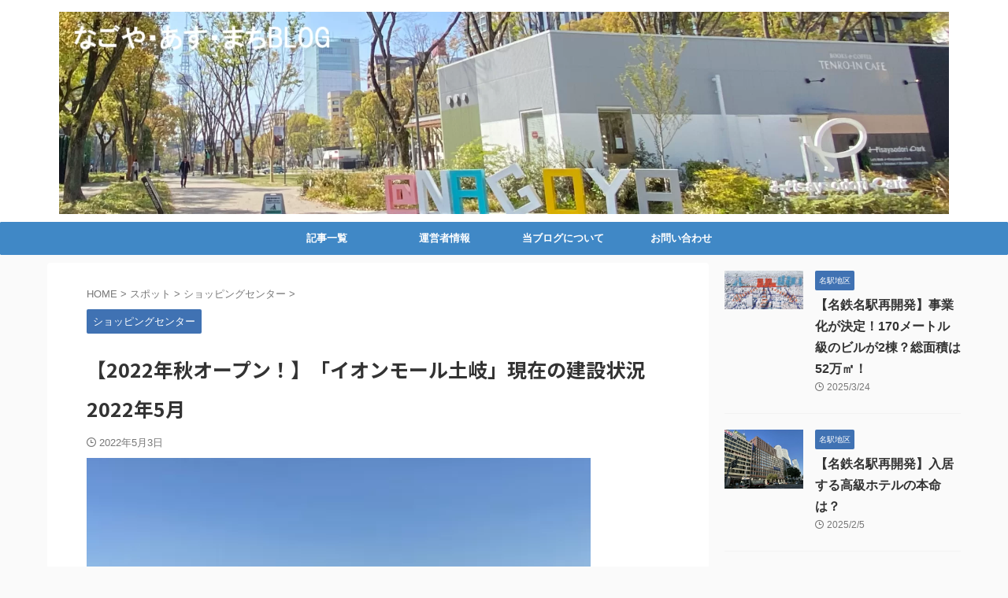

--- FILE ---
content_type: text/html; charset=UTF-8
request_url: https://nagoya-tomorrow-city.com/aeonmalltoki2205/
body_size: 16359
content:

<!DOCTYPE html>
<!--[if lt IE 7]>
<html class="ie6" lang="ja"> <![endif]-->
<!--[if IE 7]>
<html class="i7" lang="ja"> <![endif]-->
<!--[if IE 8]>
<html class="ie" lang="ja"> <![endif]-->
<!--[if gt IE 8]><!-->
<html lang="ja" class="s-navi-search-overlay  toc-style-default">
<!--<![endif]-->
<head prefix="og: http://ogp.me/ns# fb: http://ogp.me/ns/fb# article: http://ogp.me/ns/article#">
<!-- wexal_pst_init.js does not exist -->
<!-- engagement_delay.js does not exist -->
<link rel="dns-prefetch" href="//pagead2.googlesyndication.com/">
<link rel="preconnect" href="//pagead2.googlesyndication.com/">
<link rel="dns-prefetch" href="//fonts.googleapis.com/">
<link rel="dns-prefetch" href="//www.googletagmanager.com/">
<link rel="dns-prefetch" href="//ajax.googleapis.com/">
<!-- Global site tag (gtag.js) - Google Analytics -->
<script async src="https://www.googletagmanager.com/gtag/js?id=G-3VW5Q81G3L"></script>
<script>
	  window.dataLayer = window.dataLayer || [];
	  function gtag(){dataLayer.push(arguments);}
	  gtag('js', new Date());

	  gtag('config', 'G-3VW5Q81G3L');
	</script>
<meta charset="UTF-8">
<meta name="viewport" content="width=device-width,initial-scale=1.0,user-scalable=no,viewport-fit=cover">
<meta name="format-detection" content="telephone=no">
<meta name="referrer" content="no-referrer-when-downgrade"/>
<link rel="alternate" type="application/rss+xml" title="なごや・あす・まちＢＬＯＧ RSS Feed" href="https://nagoya-tomorrow-city.com/feed/"/>
<link rel="pingback" href="https://nagoya-tomorrow-city.com/xmlrpc.php">
<!--[if lt IE 9]>
		<script src="https://nagoya-tomorrow-city.com/wp-content/themes/affinger/js/html5shiv.js"></script>
		<![endif]-->
<meta name='robots' content='max-image-preview:large'/>
<style>img:is([sizes="auto" i], [sizes^="auto," i]) { contain-intrinsic-size: 3000px 1500px }</style>
<title>【2022年秋オープン！】「イオンモール土岐」現在の建設状況 2022年5月</title>
<link rel='dns-prefetch' href='//ajax.googleapis.com'/>
<script type="text/javascript">
/* <![CDATA[ */
window._wpemojiSettings = {"baseUrl":"https:\/\/s.w.org\/images\/core\/emoji\/15.0.3\/72x72\/","ext":".png","svgUrl":"https:\/\/s.w.org\/images\/core\/emoji\/15.0.3\/svg\/","svgExt":".svg","source":{"concatemoji":"https:\/\/nagoya-tomorrow-city.com\/wp-includes\/js\/wp-emoji-release.min.js?ver=6.7.2"}};
/*! This file is auto-generated */
!function(i,n){var o,s,e;function c(e){try{var t={supportTests:e,timestamp:(new Date).valueOf()};sessionStorage.setItem(o,JSON.stringify(t))}catch(e){}}function p(e,t,n){e.clearRect(0,0,e.canvas.width,e.canvas.height),e.fillText(t,0,0);var t=new Uint32Array(e.getImageData(0,0,e.canvas.width,e.canvas.height).data),r=(e.clearRect(0,0,e.canvas.width,e.canvas.height),e.fillText(n,0,0),new Uint32Array(e.getImageData(0,0,e.canvas.width,e.canvas.height).data));return t.every(function(e,t){return e===r[t]})}function u(e,t,n){switch(t){case"flag":return n(e,"\ud83c\udff3\ufe0f\u200d\u26a7\ufe0f","\ud83c\udff3\ufe0f\u200b\u26a7\ufe0f")?!1:!n(e,"\ud83c\uddfa\ud83c\uddf3","\ud83c\uddfa\u200b\ud83c\uddf3")&&!n(e,"\ud83c\udff4\udb40\udc67\udb40\udc62\udb40\udc65\udb40\udc6e\udb40\udc67\udb40\udc7f","\ud83c\udff4\u200b\udb40\udc67\u200b\udb40\udc62\u200b\udb40\udc65\u200b\udb40\udc6e\u200b\udb40\udc67\u200b\udb40\udc7f");case"emoji":return!n(e,"\ud83d\udc26\u200d\u2b1b","\ud83d\udc26\u200b\u2b1b")}return!1}function f(e,t,n){var r="undefined"!=typeof WorkerGlobalScope&&self instanceof WorkerGlobalScope?new OffscreenCanvas(300,150):i.createElement("canvas"),a=r.getContext("2d",{willReadFrequently:!0}),o=(a.textBaseline="top",a.font="600 32px Arial",{});return e.forEach(function(e){o[e]=t(a,e,n)}),o}function t(e){var t=i.createElement("script");t.src=e,t.defer=!0,i.head.appendChild(t)}"undefined"!=typeof Promise&&(o="wpEmojiSettingsSupports",s=["flag","emoji"],n.supports={everything:!0,everythingExceptFlag:!0},e=new Promise(function(e){i.addEventListener("DOMContentLoaded",e,{once:!0})}),new Promise(function(t){var n=function(){try{var e=JSON.parse(sessionStorage.getItem(o));if("object"==typeof e&&"number"==typeof e.timestamp&&(new Date).valueOf()<e.timestamp+604800&&"object"==typeof e.supportTests)return e.supportTests}catch(e){}return null}();if(!n){if("undefined"!=typeof Worker&&"undefined"!=typeof OffscreenCanvas&&"undefined"!=typeof URL&&URL.createObjectURL&&"undefined"!=typeof Blob)try{var e="postMessage("+f.toString()+"("+[JSON.stringify(s),u.toString(),p.toString()].join(",")+"));",r=new Blob([e],{type:"text/javascript"}),a=new Worker(URL.createObjectURL(r),{name:"wpTestEmojiSupports"});return void(a.onmessage=function(e){c(n=e.data),a.terminate(),t(n)})}catch(e){}c(n=f(s,u,p))}t(n)}).then(function(e){for(var t in e)n.supports[t]=e[t],n.supports.everything=n.supports.everything&&n.supports[t],"flag"!==t&&(n.supports.everythingExceptFlag=n.supports.everythingExceptFlag&&n.supports[t]);n.supports.everythingExceptFlag=n.supports.everythingExceptFlag&&!n.supports.flag,n.DOMReady=!1,n.readyCallback=function(){n.DOMReady=!0}}).then(function(){return e}).then(function(){var e;n.supports.everything||(n.readyCallback(),(e=n.source||{}).concatemoji?t(e.concatemoji):e.wpemoji&&e.twemoji&&(t(e.twemoji),t(e.wpemoji)))}))}((window,document),window._wpemojiSettings);
/* ]]> */
</script>
<link rel='stylesheet' id='wp-block-library-css' href='https://nagoya-tomorrow-city.com/wp-includes/css/dist/block-library/style.min.css?ver=6.7.2' type='text/css' media='all'/>
<style id='classic-theme-styles-inline-css' type='text/css'>
/*! This file is auto-generated */
.wp-block-button__link{color:#fff;background-color:#32373c;border-radius:9999px;box-shadow:none;text-decoration:none;padding:calc(.667em + 2px) calc(1.333em + 2px);font-size:1.125em}.wp-block-file__button{background:#32373c;color:#fff;text-decoration:none}
</style>
<style id='global-styles-inline-css' type='text/css'>
:root{--wp--preset--aspect-ratio--square: 1;--wp--preset--aspect-ratio--4-3: 4/3;--wp--preset--aspect-ratio--3-4: 3/4;--wp--preset--aspect-ratio--3-2: 3/2;--wp--preset--aspect-ratio--2-3: 2/3;--wp--preset--aspect-ratio--16-9: 16/9;--wp--preset--aspect-ratio--9-16: 9/16;--wp--preset--color--black: #000000;--wp--preset--color--cyan-bluish-gray: #abb8c3;--wp--preset--color--white: #ffffff;--wp--preset--color--pale-pink: #f78da7;--wp--preset--color--vivid-red: #cf2e2e;--wp--preset--color--luminous-vivid-orange: #ff6900;--wp--preset--color--luminous-vivid-amber: #fcb900;--wp--preset--color--light-green-cyan: #eefaff;--wp--preset--color--vivid-green-cyan: #00d084;--wp--preset--color--pale-cyan-blue: #1DA1F2;--wp--preset--color--vivid-cyan-blue: #1877f2;--wp--preset--color--vivid-purple: #9b51e0;--wp--preset--color--soft-red: #e92f3d;--wp--preset--color--light-grayish-red: #fdf0f2;--wp--preset--color--vivid-yellow: #ffc107;--wp--preset--color--very-pale-yellow: #fffde7;--wp--preset--color--very-light-gray: #fafafa;--wp--preset--color--very-dark-gray: #313131;--wp--preset--color--original-color-a: #00B900;--wp--preset--color--original-color-b: #f4fff4;--wp--preset--color--original-color-c: #F3E5F5;--wp--preset--color--original-color-d: #9E9D24;--wp--preset--gradient--vivid-cyan-blue-to-vivid-purple: linear-gradient(135deg,rgba(6,147,227,1) 0%,rgb(155,81,224) 100%);--wp--preset--gradient--light-green-cyan-to-vivid-green-cyan: linear-gradient(135deg,rgb(122,220,180) 0%,rgb(0,208,130) 100%);--wp--preset--gradient--luminous-vivid-amber-to-luminous-vivid-orange: linear-gradient(135deg,rgba(252,185,0,1) 0%,rgba(255,105,0,1) 100%);--wp--preset--gradient--luminous-vivid-orange-to-vivid-red: linear-gradient(135deg,rgba(255,105,0,1) 0%,rgb(207,46,46) 100%);--wp--preset--gradient--very-light-gray-to-cyan-bluish-gray: linear-gradient(135deg,rgb(238,238,238) 0%,rgb(169,184,195) 100%);--wp--preset--gradient--cool-to-warm-spectrum: linear-gradient(135deg,rgb(74,234,220) 0%,rgb(151,120,209) 20%,rgb(207,42,186) 40%,rgb(238,44,130) 60%,rgb(251,105,98) 80%,rgb(254,248,76) 100%);--wp--preset--gradient--blush-light-purple: linear-gradient(135deg,rgb(255,206,236) 0%,rgb(152,150,240) 100%);--wp--preset--gradient--blush-bordeaux: linear-gradient(135deg,rgb(254,205,165) 0%,rgb(254,45,45) 50%,rgb(107,0,62) 100%);--wp--preset--gradient--luminous-dusk: linear-gradient(135deg,rgb(255,203,112) 0%,rgb(199,81,192) 50%,rgb(65,88,208) 100%);--wp--preset--gradient--pale-ocean: linear-gradient(135deg,rgb(255,245,203) 0%,rgb(182,227,212) 50%,rgb(51,167,181) 100%);--wp--preset--gradient--electric-grass: linear-gradient(135deg,rgb(202,248,128) 0%,rgb(113,206,126) 100%);--wp--preset--gradient--midnight: linear-gradient(135deg,rgb(2,3,129) 0%,rgb(40,116,252) 100%);--wp--preset--font-size--small: 0.9px;--wp--preset--font-size--medium: 20px;--wp--preset--font-size--large: 1.5px;--wp--preset--font-size--x-large: 42px;--wp--preset--font-size--st-regular: 1px;--wp--preset--font-size--huge: 3px;--wp--preset--spacing--20: 0.44rem;--wp--preset--spacing--30: 0.67rem;--wp--preset--spacing--40: 1rem;--wp--preset--spacing--50: 1.5rem;--wp--preset--spacing--60: 2.25rem;--wp--preset--spacing--70: 3.38rem;--wp--preset--spacing--80: 5.06rem;--wp--preset--shadow--natural: 6px 6px 9px rgba(0, 0, 0, 0.2);--wp--preset--shadow--deep: 12px 12px 50px rgba(0, 0, 0, 0.4);--wp--preset--shadow--sharp: 6px 6px 0px rgba(0, 0, 0, 0.2);--wp--preset--shadow--outlined: 6px 6px 0px -3px rgba(255, 255, 255, 1), 6px 6px rgba(0, 0, 0, 1);--wp--preset--shadow--crisp: 6px 6px 0px rgba(0, 0, 0, 1);}:where(.is-layout-flex){gap: 0.5em;}:where(.is-layout-grid){gap: 0.5em;}body .is-layout-flex{display: flex;}.is-layout-flex{flex-wrap: wrap;align-items: center;}.is-layout-flex > :is(*, div){margin: 0;}body .is-layout-grid{display: grid;}.is-layout-grid > :is(*, div){margin: 0;}:where(.wp-block-columns.is-layout-flex){gap: 2em;}:where(.wp-block-columns.is-layout-grid){gap: 2em;}:where(.wp-block-post-template.is-layout-flex){gap: 1.25em;}:where(.wp-block-post-template.is-layout-grid){gap: 1.25em;}.has-black-color{color: var(--wp--preset--color--black) !important;}.has-cyan-bluish-gray-color{color: var(--wp--preset--color--cyan-bluish-gray) !important;}.has-white-color{color: var(--wp--preset--color--white) !important;}.has-pale-pink-color{color: var(--wp--preset--color--pale-pink) !important;}.has-vivid-red-color{color: var(--wp--preset--color--vivid-red) !important;}.has-luminous-vivid-orange-color{color: var(--wp--preset--color--luminous-vivid-orange) !important;}.has-luminous-vivid-amber-color{color: var(--wp--preset--color--luminous-vivid-amber) !important;}.has-light-green-cyan-color{color: var(--wp--preset--color--light-green-cyan) !important;}.has-vivid-green-cyan-color{color: var(--wp--preset--color--vivid-green-cyan) !important;}.has-pale-cyan-blue-color{color: var(--wp--preset--color--pale-cyan-blue) !important;}.has-vivid-cyan-blue-color{color: var(--wp--preset--color--vivid-cyan-blue) !important;}.has-vivid-purple-color{color: var(--wp--preset--color--vivid-purple) !important;}.has-black-background-color{background-color: var(--wp--preset--color--black) !important;}.has-cyan-bluish-gray-background-color{background-color: var(--wp--preset--color--cyan-bluish-gray) !important;}.has-white-background-color{background-color: var(--wp--preset--color--white) !important;}.has-pale-pink-background-color{background-color: var(--wp--preset--color--pale-pink) !important;}.has-vivid-red-background-color{background-color: var(--wp--preset--color--vivid-red) !important;}.has-luminous-vivid-orange-background-color{background-color: var(--wp--preset--color--luminous-vivid-orange) !important;}.has-luminous-vivid-amber-background-color{background-color: var(--wp--preset--color--luminous-vivid-amber) !important;}.has-light-green-cyan-background-color{background-color: var(--wp--preset--color--light-green-cyan) !important;}.has-vivid-green-cyan-background-color{background-color: var(--wp--preset--color--vivid-green-cyan) !important;}.has-pale-cyan-blue-background-color{background-color: var(--wp--preset--color--pale-cyan-blue) !important;}.has-vivid-cyan-blue-background-color{background-color: var(--wp--preset--color--vivid-cyan-blue) !important;}.has-vivid-purple-background-color{background-color: var(--wp--preset--color--vivid-purple) !important;}.has-black-border-color{border-color: var(--wp--preset--color--black) !important;}.has-cyan-bluish-gray-border-color{border-color: var(--wp--preset--color--cyan-bluish-gray) !important;}.has-white-border-color{border-color: var(--wp--preset--color--white) !important;}.has-pale-pink-border-color{border-color: var(--wp--preset--color--pale-pink) !important;}.has-vivid-red-border-color{border-color: var(--wp--preset--color--vivid-red) !important;}.has-luminous-vivid-orange-border-color{border-color: var(--wp--preset--color--luminous-vivid-orange) !important;}.has-luminous-vivid-amber-border-color{border-color: var(--wp--preset--color--luminous-vivid-amber) !important;}.has-light-green-cyan-border-color{border-color: var(--wp--preset--color--light-green-cyan) !important;}.has-vivid-green-cyan-border-color{border-color: var(--wp--preset--color--vivid-green-cyan) !important;}.has-pale-cyan-blue-border-color{border-color: var(--wp--preset--color--pale-cyan-blue) !important;}.has-vivid-cyan-blue-border-color{border-color: var(--wp--preset--color--vivid-cyan-blue) !important;}.has-vivid-purple-border-color{border-color: var(--wp--preset--color--vivid-purple) !important;}.has-vivid-cyan-blue-to-vivid-purple-gradient-background{background: var(--wp--preset--gradient--vivid-cyan-blue-to-vivid-purple) !important;}.has-light-green-cyan-to-vivid-green-cyan-gradient-background{background: var(--wp--preset--gradient--light-green-cyan-to-vivid-green-cyan) !important;}.has-luminous-vivid-amber-to-luminous-vivid-orange-gradient-background{background: var(--wp--preset--gradient--luminous-vivid-amber-to-luminous-vivid-orange) !important;}.has-luminous-vivid-orange-to-vivid-red-gradient-background{background: var(--wp--preset--gradient--luminous-vivid-orange-to-vivid-red) !important;}.has-very-light-gray-to-cyan-bluish-gray-gradient-background{background: var(--wp--preset--gradient--very-light-gray-to-cyan-bluish-gray) !important;}.has-cool-to-warm-spectrum-gradient-background{background: var(--wp--preset--gradient--cool-to-warm-spectrum) !important;}.has-blush-light-purple-gradient-background{background: var(--wp--preset--gradient--blush-light-purple) !important;}.has-blush-bordeaux-gradient-background{background: var(--wp--preset--gradient--blush-bordeaux) !important;}.has-luminous-dusk-gradient-background{background: var(--wp--preset--gradient--luminous-dusk) !important;}.has-pale-ocean-gradient-background{background: var(--wp--preset--gradient--pale-ocean) !important;}.has-electric-grass-gradient-background{background: var(--wp--preset--gradient--electric-grass) !important;}.has-midnight-gradient-background{background: var(--wp--preset--gradient--midnight) !important;}.has-small-font-size{font-size: var(--wp--preset--font-size--small) !important;}.has-medium-font-size{font-size: var(--wp--preset--font-size--medium) !important;}.has-large-font-size{font-size: var(--wp--preset--font-size--large) !important;}.has-x-large-font-size{font-size: var(--wp--preset--font-size--x-large) !important;}
:where(.wp-block-post-template.is-layout-flex){gap: 1.25em;}:where(.wp-block-post-template.is-layout-grid){gap: 1.25em;}
:where(.wp-block-columns.is-layout-flex){gap: 2em;}:where(.wp-block-columns.is-layout-grid){gap: 2em;}
:root :where(.wp-block-pullquote){font-size: 1.5em;line-height: 1.6;}
</style>
<link rel='stylesheet' id='normalize-css' href='https://nagoya-tomorrow-city.com/wp-content/themes/affinger/css/normalize.css?ver=1.5.9' type='text/css' media='all'/>
<link rel='stylesheet' id='st_svg-css' href='https://nagoya-tomorrow-city.com/wp-content/themes/affinger/st_svg/style.css?ver=6.7.2' type='text/css' media='all'/>
<link rel='stylesheet' id='slick-css' href='https://nagoya-tomorrow-city.com/wp-content/themes/affinger/vendor/slick/slick.css?ver=1.8.0' type='text/css' media='all'/>
<link rel='stylesheet' id='slick-theme-css' href='https://nagoya-tomorrow-city.com/wp-content/themes/affinger/vendor/slick/slick-theme.css?ver=1.8.0' type='text/css' media='all'/>
<link rel='stylesheet' id='fonts-googleapis-notosansjp-css' href='//fonts.googleapis.com/css?family=Noto+Sans+JP%3A400%2C700&#038;display=swap&#038;subset=japanese&#038;ver=6.7.2' type='text/css' media='all'/>
<link rel='stylesheet' id='style-css' href='https://nagoya-tomorrow-city.com/wp-content/themes/affinger/style.css?ver=6.7.2' type='text/css' media='all'/>
<link rel='stylesheet' id='child-style-css' href='https://nagoya-tomorrow-city.com/wp-content/themes/affinger-child/style.css?ver=6.7.2' type='text/css' media='all'/>
<link rel='stylesheet' id='single-css' href='https://nagoya-tomorrow-city.com/wp-content/themes/affinger/st-rankcss.php' type='text/css' media='all'/>
<link rel='stylesheet' id='st-themecss-css' href='https://nagoya-tomorrow-city.com/wp-content/themes/affinger/st-themecss-loader.php?ver=6.7.2' type='text/css' media='all'/>
<script type="text/javascript" src="//ajax.googleapis.com/ajax/libs/jquery/1.11.3/jquery.min.js?ver=1.11.3" id="jquery-js"></script>
<link rel="alternate" title="JSON" type="application/json" href="https://nagoya-tomorrow-city.com/wp-json/wp/v2/posts/1397"/>
<!-- aaih adsense code (auto ads) -->
<script async src="https://pagead2.googlesyndication.com/pagead/js/adsbygoogle.js?client=ca-pub-7833765206282806" crossorigin="anonymous"></script>
<meta name="robots" content="index, follow"/>
<meta name="description" content="岐阜県土岐市の中山鉱山跡地で大型ショッピングモール「イオンモール土岐」の建設工事が進められており、2022年秋にオープンする予定です。通常のモール棟のほか、温浴施設やサーキット場、中古車販売店に住宅展示場などが設けられ、ひと味違うイオンモールになるようです。">
<meta name="thumbnail" content="https://nagoya-tomorrow-city.com/wp-content/uploads/2022/05/aeonmalltoki2205_03.jpeg">
<script async src="https://pagead2.googlesyndication.com/pagead/js/adsbygoogle.js?client=ca-pub-7833765206282806" crossorigin="anonymous"></script>
<link rel="canonical" href="https://nagoya-tomorrow-city.com/aeonmalltoki2205/"/>
<link rel="icon" href="https://nagoya-tomorrow-city.com/wp-content/uploads/2021/11/cropped-20211128012-1-32x32.jpg" sizes="32x32"/>
<link rel="icon" href="https://nagoya-tomorrow-city.com/wp-content/uploads/2021/11/cropped-20211128012-1-192x192.jpg" sizes="192x192"/>
<link rel="apple-touch-icon" href="https://nagoya-tomorrow-city.com/wp-content/uploads/2021/11/cropped-20211128012-1-180x180.jpg"/>
<meta name="msapplication-TileImage" content="https://nagoya-tomorrow-city.com/wp-content/uploads/2021/11/cropped-20211128012-1-270x270.jpg"/>
<!-- OGP -->
<meta property="og:locale" content="ja_JP">
<meta property="fb:app_id" content="740201940313097">
<meta property="article:publisher" content="https://www.facebook.com/rintanagoyaasumati">
<meta property="og:type" content="article">
<meta property="og:title" content="【2022年秋オープン！】「イオンモール土岐」現在の建設状況 2022年5月">
<meta property="og:url" content="https://nagoya-tomorrow-city.com/aeonmalltoki2205/">
<meta property="og:description" content="岐阜県土岐市の中山鉱山跡地で大型ショッピングモール「イオンモール土岐」の建設工事が進められており、2022年秋にオープンする予定です。 この「イオンモール土岐」ですが、敷地面積が約20.3万平方メート">
<meta property="og:site_name" content="なごや・あす・まちＢＬＯＧ">
<meta property="og:image" content="https://nagoya-tomorrow-city.com/wp-content/uploads/2022/05/aeonmalltoki2205_03.jpeg">
<meta property="article:published_time" content="2022-05-03T20:53:18+09:00"/>
<meta property="article:modified_time" content="2022-09-11T18:22:44+09:00"/>
<meta property="article:author" content="RINTA"/>
<meta name="twitter:card" content="summary_large_image">
<meta name="twitter:site" content="@nagoya_asumachi">
<meta name="twitter:title" content="【2022年秋オープン！】「イオンモール土岐」現在の建設状況 2022年5月">
<meta name="twitter:description" content="岐阜県土岐市の中山鉱山跡地で大型ショッピングモール「イオンモール土岐」の建設工事が進められており、2022年秋にオープンする予定です。 この「イオンモール土岐」ですが、敷地面積が約20.3万平方メート">
<meta name="twitter:image" content="https://nagoya-tomorrow-city.com/wp-content/uploads/2022/05/aeonmalltoki2205_03.jpeg">
<!-- /OGP -->
<script>
	(function (window, document, $, undefined) {
		'use strict';

		var SlideBox = (function () {
			/**
			 * @param $element
			 *
			 * @constructor
			 */
			function SlideBox($element) {
				this._$element = $element;
			}

			SlideBox.prototype.$content = function () {
				return this._$element.find('[data-st-slidebox-content]');
			};

			SlideBox.prototype.$toggle = function () {
				return this._$element.find('[data-st-slidebox-toggle]');
			};

			SlideBox.prototype.$icon = function () {
				return this._$element.find('[data-st-slidebox-icon]');
			};

			SlideBox.prototype.$text = function () {
				return this._$element.find('[data-st-slidebox-text]');
			};

			SlideBox.prototype.is_expanded = function () {
				return !!(this._$element.filter('[data-st-slidebox-expanded="true"]').length);
			};

			SlideBox.prototype.expand = function () {
				var self = this;

				this.$content().slideDown()
					.promise()
					.then(function () {
						var $icon = self.$icon();
						var $text = self.$text();

						$icon.removeClass($icon.attr('data-st-slidebox-icon-collapsed'))
							.addClass($icon.attr('data-st-slidebox-icon-expanded'))

						$text.text($text.attr('data-st-slidebox-text-expanded'))

						self._$element.removeClass('is-collapsed')
							.addClass('is-expanded');

						self._$element.attr('data-st-slidebox-expanded', 'true');
					});
			};

			SlideBox.prototype.collapse = function () {
				var self = this;

				this.$content().slideUp()
					.promise()
					.then(function () {
						var $icon = self.$icon();
						var $text = self.$text();

						$icon.removeClass($icon.attr('data-st-slidebox-icon-expanded'))
							.addClass($icon.attr('data-st-slidebox-icon-collapsed'))

						$text.text($text.attr('data-st-slidebox-text-collapsed'))

						self._$element.removeClass('is-expanded')
							.addClass('is-collapsed');

						self._$element.attr('data-st-slidebox-expanded', 'false');
					});
			};

			SlideBox.prototype.toggle = function () {
				if (this.is_expanded()) {
					this.collapse();
				} else {
					this.expand();
				}
			};

			SlideBox.prototype.add_event_listeners = function () {
				var self = this;

				this.$toggle().on('click', function (event) {
					self.toggle();
				});
			};

			SlideBox.prototype.initialize = function () {
				this.add_event_listeners();
			};

			return SlideBox;
		}());

		function on_ready() {
			var slideBoxes = [];

			$('[data-st-slidebox]').each(function () {
				var $element = $(this);
				var slideBox = new SlideBox($element);

				slideBoxes.push(slideBox);

				slideBox.initialize();
			});

			return slideBoxes;
		}

		$(on_ready);
	}(window, window.document, jQuery));
</script>
<script>
	jQuery(function(){
		jQuery("#toc_container:not(:has(ul ul))").addClass("only-toc");
		jQuery(".st-ac-box ul:has(.cat-item)").each(function(){
			jQuery(this).addClass("st-ac-cat");
		});
	});
</script>
<script>
	jQuery(function(){
						jQuery('.st-star').parent('.rankh4').css('padding-bottom','5px'); // スターがある場合のランキング見出し調整
	});
</script>
<script>
		$(function() {
			$('.is-style-st-paragraph-kaiwa').wrapInner('<span class="st-paragraph-kaiwa-text">');
		});
	</script>
<script>
		$(function() {
			$('.is-style-st-paragraph-kaiwa-b').wrapInner('<span class="st-paragraph-kaiwa-text">');
		});
	</script>
<script>
	/* 段落スタイルを調整 */
	$(function() {
		$( '[class^="is-style-st-paragraph-"],[class*=" is-style-st-paragraph-"]' ).wrapInner( '<span class="st-noflex"></span>' );
	});
</script>
</head>
<body class="post-template-default single single-post postid-1397 single-format-standard not-front-page">
<div id="st-ami">
<div id="wrapper" class="">
<div id="wrapper-in">
<header id="st-headwide">
<div id="header-full">
<div id="headbox-bg">
<div id="headbox">
<nav id="s-navi" class="pcnone" data-st-nav data-st-nav-type="normal">
<dl class="acordion is-active" data-st-nav-primary>
<dt class="trigger">
<p class="acordion_button"><span class="op op-menu"><i class="st-fa st-svg-menu"></i></span></p>
<div id="st-mobile-logo"></div>
<!-- 追加メニュー -->
<!-- 追加メニュー2 -->
</dt>
<dd class="acordion_tree">
<div class="acordion_tree_content">
<div class="menu-%e3%82%b9%e3%83%9e%e3%83%9b-container"><ul id="menu-%e3%82%b9%e3%83%9e%e3%83%9b" class="menu"><li id="menu-item-1657" class="menu-item menu-item-type-post_type menu-item-object-page current_page_parent menu-item-1657"><a href="https://nagoya-tomorrow-city.com/blog/"><span class="menu-item-label">記事一覧</span></a></li>
<li id="menu-item-1659" class="menu-item menu-item-type-post_type menu-item-object-page menu-item-1659"><a href="https://nagoya-tomorrow-city.com/manager/"><span class="menu-item-label">運営者情報</span></a></li>
<li id="menu-item-1658" class="menu-item menu-item-type-post_type menu-item-object-page menu-item-1658"><a href="https://nagoya-tomorrow-city.com/about/"><span class="menu-item-label">当ブログについて</span></a></li>
<li id="menu-item-1660" class="menu-item menu-item-type-post_type menu-item-object-page menu-item-1660"><a href="https://nagoya-tomorrow-city.com/otoiawase/"><span class="menu-item-label">お問い合わせ</span></a></li>
</ul></div>	<div class="clear"></div>
</div>
</dd>
</dl>
</nav>
<div id="header-l">
<div id="st-text-logo">
<!-- ロゴ又はブログ名 -->
<p class="sitename sitename-only"><a href="https://nagoya-tomorrow-city.com/">
<img class="sitename-only-img" alt="なごや・あす・まちＢＬＯＧ" src="https://nagoya-tomorrow-city.com/wp-content/uploads/2022/04/cropped-top_202204-1.png">
</a></p>
</div>
</div><!-- /#header-l -->
<div id="header-r" class="smanone">
</div><!-- /#header-r -->
</div><!-- /#headbox -->
</div><!-- /#headbox-bg clearfix -->
<div id="gazou-wide">
<div id="st-menubox">
<div id="st-menuwide">
<nav class="smanone clearfix"><ul id="menu-top" class="menu"><li id="menu-item-875" class="menu-item menu-item-type-post_type menu-item-object-page current_page_parent menu-item-875"><a href="https://nagoya-tomorrow-city.com/blog/">記事一覧</a></li>
<li id="menu-item-877" class="menu-item menu-item-type-post_type menu-item-object-page menu-item-877"><a href="https://nagoya-tomorrow-city.com/manager/">運営者情報</a></li>
<li id="menu-item-881" class="menu-item menu-item-type-post_type menu-item-object-page menu-item-881"><a href="https://nagoya-tomorrow-city.com/about/">当ブログについて</a></li>
<li id="menu-item-876" class="menu-item menu-item-type-post_type menu-item-object-page menu-item-876"><a href="https://nagoya-tomorrow-city.com/otoiawase/">お問い合わせ</a></li>
</ul></nav>	</div>
</div>
<div id="st-headerbox">
<div id="st-header">
</div>
</div>
</div>
</div><!-- #header-full -->
</header>
<div id="content-w">
<div id="st-header-post-under-box" class="st-header-post-no-data " style="">
<div class="st-dark-cover">
</div>
</div>
<div id="content" class="clearfix">
<div id="contentInner">
<main>
<article>
<div id="post-1397" class="st-post post-1397 post type-post status-publish format-standard has-post-thumbnail hentry category-sc">
<!--ぱんくず -->
<div id="breadcrumb">
<ol itemscope itemtype="http://schema.org/BreadcrumbList">
<li itemprop="itemListElement" itemscope itemtype="http://schema.org/ListItem">
<a href="https://nagoya-tomorrow-city.com" itemprop="item">
<span itemprop="name">HOME</span>
</a>
&gt;
<meta itemprop="position" content="1"/>
</li>
<li itemprop="itemListElement" itemscope itemtype="http://schema.org/ListItem">
<a href="https://nagoya-tomorrow-city.com/category/spots/" itemprop="item">
<span itemprop="name">スポット</span>
</a>
&gt;
<meta itemprop="position" content="2"/>
</li>
<li itemprop="itemListElement" itemscope itemtype="http://schema.org/ListItem">
<a href="https://nagoya-tomorrow-city.com/category/spots/sc/" itemprop="item">
<span itemprop="name">ショッピングセンター</span>
</a>
&gt;
<meta itemprop="position" content="3"/>
</li>
</ol>
</div>
<!--/ ぱんくず -->
<!--ループ開始 -->
<p class="st-catgroup">
<a href="https://nagoya-tomorrow-city.com/category/spots/sc/" title="View all posts in ショッピングセンター" rel="category tag"><span class="catname st-catid40">ショッピングセンター</span></a>	</p>
<h1 class="entry-title">【2022年秋オープン！】「イオンモール土岐」現在の建設状況 2022年5月</h1>
<div class="blogbox ">
<p><span class="kdate">
<i class="st-fa st-svg-clock-o"></i><time class="updated" datetime="2022-05-03T20:53:18+0900">2022年5月3日</time>
</span></p>
</div>
<div class="mainbox">
<div id="nocopy"><!-- コピー禁止エリアここから -->
<div class="entry-content">
<figure class="wp-block-image size-full"><img fetchpriority="high" decoding="async" width="640" height="480" src="https://nagoya-tomorrow-city.com/wp-content/uploads/2022/05/aeonmalltoki2205_02.jpeg" alt="" class="wp-image-1374" srcset="https://nagoya-tomorrow-city.com/wp-content/uploads/2022/05/aeonmalltoki2205_02.jpeg 640w, https://nagoya-tomorrow-city.com/wp-content/uploads/2022/05/aeonmalltoki2205_02-300x225.jpeg 300w" sizes="(max-width: 640px) 100vw, 640px"/></figure>
<p>岐阜県土岐市の中山鉱山跡地で大型ショッピングモール「イオンモール土岐」の建設工事が進められており、2022年秋にオープンする予定です。</p>
<p>この「イオンモール土岐」ですが、敷地面積が約20.3万平方メートルあり、その広大な敷地を活かし、通常のモール棟のほか、温浴施設やサーキット場、中古車販売店に住宅展示場などが設けられ、<span class="st-mymarker-s-b">ひと味違うイオンモール</span>になるようです。</p>
<p>どんな施設になるのでしょうか？ さっそく見てみましょう！</p>
<h2 class="wp-block-heading"><strong>「イオンモール土岐」の概要</strong></h2>
<p>土岐市を含む東濃地方は美濃焼の産地として有名で、その原料となる耐火粘土などの採掘を行う鉱山が点在しています。中山鉱山は昭和34年に土岐口財産区という特別地方公共団体により開山、耐火粘土などの採掘が行われてきましたが、2017年に鉱山の営業が終了、その跡地を活用するために建設されているのが「イオンモール土岐」です。</p>
<h3 class="wp-block-heading">「土岐プレミアム・アウトレット」との相乗効果も期待！</h3>
<p>建設地は土岐市の西部、多治見市との市境に近い丘陵部に位置し、名古屋と長野を結ぶ国道19号に面するとともに東海環状自動車道土岐南多治見ICに近いことから広域的なアクセスに優れた場所にあります。</p>
<figure class="wp-block-image size-full"><img decoding="async" width="560" height="272" src="https://nagoya-tomorrow-city.com/wp-content/uploads/2022/05/aeonmalltoki2205_22.png" alt="" class="wp-image-1394" srcset="https://nagoya-tomorrow-city.com/wp-content/uploads/2022/05/aeonmalltoki2205_22.png 560w, https://nagoya-tomorrow-city.com/wp-content/uploads/2022/05/aeonmalltoki2205_22-300x146.png 300w" sizes="(max-width: 560px) 100vw, 560px"/></figure>
<p>また、南東側約1kmの場所には三菱地所系のアウトレットモール「土岐プレミアム・アウトレット」も立地しており相乗効果も期待されます。</p>
<p>規模としては、約20.3万平方メートルの敷地に地上2階建て、延べ床面積約7.2万平方メートルのモールが建設され、約150の専門店が入り、駐車台数は約3,950台です。</p>
<p>開発コンセプトは、地域の皆さまのくらしにワクワクとドキドキが芽吹く“toki fun park”で、自然豊かな土岐の立地のもと、屋内と屋外のそれぞれの良さを活かした、ここならではの“遊び”と“食”と“憩いの場”で皆さまをお迎えする、としています。</p>
<figure class="wp-block-table"><table><tbody><tr><td>名称</td><td>イオンモール土岐</td></tr><tr><td>所在地</td><td>岐阜県土岐市土岐津町土岐口字中山１３７２番地１ほか</td></tr><tr><td>敷地面積</td><td>約203,000㎡</td></tr><tr><td>延床面積</td><td>約72,000㎡</td></tr><tr><td>建物構造</td><td>鉄骨造地上2階</td></tr><tr><td>店舗面積</td><td>34,763㎡</td></tr><tr><td>駐車台数</td><td>約3,950台</td></tr><tr><td>開店予定日</td><td>2022年秋（予定）</td></tr></tbody></table></figure>
<figure class="wp-block-image size-full"><img decoding="async" width="575" height="343" src="https://nagoya-tomorrow-city.com/wp-content/uploads/2022/05/aeonmalltoki2205_23.png" alt="" class="wp-image-1395" srcset="https://nagoya-tomorrow-city.com/wp-content/uploads/2022/05/aeonmalltoki2205_23.png 575w, https://nagoya-tomorrow-city.com/wp-content/uploads/2022/05/aeonmalltoki2205_23-300x179.png 300w" sizes="(max-width: 575px) 100vw, 575px"/><figcaption>出典：<a href="https://www.aeonmall.com/upload/1424225061.pdf" data-type="URL" data-id="https://www.aeonmall.com/upload/1424225061.pdf" target="_blank" rel="noreferrer noopener">イオンモールニュースリリース</a></figcaption></figure>
<p>全体のパースです。2015年の基本協定締結時のものですので別棟の配置などが大幅に変更になっています。</p>
<figure class="wp-block-image size-full"><img decoding="async" width="612" height="273" src="https://nagoya-tomorrow-city.com/wp-content/uploads/2022/05/aeonmalltoki2205_21.png" alt="" class="wp-image-1393" srcset="https://nagoya-tomorrow-city.com/wp-content/uploads/2022/05/aeonmalltoki2205_21.png 612w, https://nagoya-tomorrow-city.com/wp-content/uploads/2022/05/aeonmalltoki2205_21-300x134.png 300w" sizes="(max-width: 612px) 100vw, 612px"/><figcaption>出典：<a href="http://www.tokiguchi-ku.com/img/newsrelease.pdf" data-type="URL" data-id="http://www.tokiguchi-ku.com/img/newsrelease.pdf" target="_blank" rel="noreferrer noopener">イオンモールニュースリリース</a></figcaption></figure>
<p>外観イメージです。2021年6月の建築着工時に公表されたものなので、実際できる建物に近いと思われますが、別棟の配置などは描かれていません。</p>
<h3 class="wp-block-heading">別棟にできる施設は？</h3>
<p>「イオンモール土岐」のコンセプトのなかに「屋内と屋外のそれぞれの良さを活かした」とあり、別棟にできる施設にその特長が現れています。どのような施設ができるのでしょうか。現地の掲示や各種報道、各社のウェブサイトの情報などをもとに現時点で判明しているものをまとめてみました。</p>
<figure class="wp-block-table"><table><tbody><tr><td>施設名</td><td>業種</td><td>運営会社</td></tr><tr><td>（仮称）とき温泉</td><td>温浴施設</td><td>大丸開発</td></tr><tr><td>グッドスピードMEGA専門店</td><td>中古車販売店</td><td>グッドスピード</td></tr><tr><td>ISK岐阜土岐店</td><td>レンタルカート場</td><td>ISK</td></tr></tbody></table></figure>
<p>そのほか、住宅展示場やカフェ、ガソリンスタンドなども別棟として設けられるようですが、現時点で詳細は不明です。</p>
<h3 class="wp-block-heading">シネコン（映画館）は入るの？</h3>
<p>「イオンモール土岐」にシネコン（映画館）ができるのかも気になるところです。なぜなら東濃地方には現在映画館が一つもないからです。</p>
<p>岐阜新聞の報道では、地元説明会の際の質疑応答におけるイオンモールの担当者の回答として「ただ今入店希望テナントと協議中で公表できる要件でない」とのことで、<span class="st-mymarker-s-b">現時点で映画館ができるのかについては不明</span>です。</p>
<h3 class="wp-block-heading"><strong>渋滞対策は万全？</strong></h3>
<p>土岐市にはすでに土岐プレミアム・アウトレットが進出していることから、イオンモール土岐の開業によって渋滞がひどくならないか懸念されています。</p>
<figure class="wp-block-image size-full"><img decoding="async" width="490" height="366" src="https://nagoya-tomorrow-city.com/wp-content/uploads/2022/05/aeonmalltoki2205_24.png" alt="" class="wp-image-1396" srcset="https://nagoya-tomorrow-city.com/wp-content/uploads/2022/05/aeonmalltoki2205_24.png 490w, https://nagoya-tomorrow-city.com/wp-content/uploads/2022/05/aeonmalltoki2205_24-300x224.png 300w, https://nagoya-tomorrow-city.com/wp-content/uploads/2022/05/aeonmalltoki2205_24-202x150.png 202w" sizes="(max-width: 490px) 100vw, 490px"/><figcaption>出典：土岐市<a href="https://www.city.toki.lg.jp/docs/14014.html" data-type="URL" data-id="https://www.city.toki.lg.jp/docs/14014.html" target="_blank" rel="noreferrer noopener">「土岐プレミアム・アウトレットの渋滞回避術」</a></figcaption></figure>
<p>これに対して、アクセス道路が整備され、来るべきイオンモールの開業に向けた渋滞対策は行われているようです。</p>
<p>また、官民一体となった渋滞対策検討会議は混雑時間を避けることや迂回ルートの利用などを呼び掛けています。</p>
<h2 class="wp-block-heading"><strong>現地の様子（2022年5月）</strong></h2>
<figure class="wp-block-image size-full"><img decoding="async" width="640" height="480" src="https://nagoya-tomorrow-city.com/wp-content/uploads/2022/05/aeonmalltoki2205_01.jpeg" alt="" class="wp-image-1373" srcset="https://nagoya-tomorrow-city.com/wp-content/uploads/2022/05/aeonmalltoki2205_01.jpeg 640w, https://nagoya-tomorrow-city.com/wp-content/uploads/2022/05/aeonmalltoki2205_01-300x225.jpeg 300w" sizes="(max-width: 640px) 100vw, 640px"/></figure>
<p>国道19号からの様子。「AEON MALL出店予定地」と大きく掲げられており国道を行きかう車からの認知度も高そうです。建設地には側道を入っていきます。</p>
<figure class="wp-block-image size-full"><img fetchpriority="high" decoding="async" width="640" height="480" src="https://nagoya-tomorrow-city.com/wp-content/uploads/2022/05/aeonmalltoki2205_02.jpeg" alt="" class="wp-image-1374" srcset="https://nagoya-tomorrow-city.com/wp-content/uploads/2022/05/aeonmalltoki2205_02.jpeg 640w, https://nagoya-tomorrow-city.com/wp-content/uploads/2022/05/aeonmalltoki2205_02-300x225.jpeg 300w" sizes="(max-width: 640px) 100vw, 640px"/></figure>
<p>側道を入った建設地南側からの様子。片側1車線の道路の外周路が設けられています。</p>
<figure class="wp-block-image size-full"><img decoding="async" width="640" height="480" src="https://nagoya-tomorrow-city.com/wp-content/uploads/2022/05/aeonmalltoki2205_03.jpeg" alt="" class="wp-image-1375" srcset="https://nagoya-tomorrow-city.com/wp-content/uploads/2022/05/aeonmalltoki2205_03.jpeg 640w, https://nagoya-tomorrow-city.com/wp-content/uploads/2022/05/aeonmalltoki2205_03-300x225.jpeg 300w" sizes="(max-width: 640px) 100vw, 640px"/></figure>
<p>もう少し近づいてみました。先ほどの外観イメージ図とほぼ同じ形です。</p>
<figure class="wp-block-image size-full"><img decoding="async" width="640" height="480" src="https://nagoya-tomorrow-city.com/wp-content/uploads/2022/05/aeonmalltoki2205_05.jpeg" alt="" class="wp-image-1377" srcset="https://nagoya-tomorrow-city.com/wp-content/uploads/2022/05/aeonmalltoki2205_05.jpeg 640w, https://nagoya-tomorrow-city.com/wp-content/uploads/2022/05/aeonmalltoki2205_05-300x225.jpeg 300w" sizes="(max-width: 640px) 100vw, 640px"/></figure>
<p>北西側の様子。広大な駐車場です。</p>
<figure class="wp-block-image size-full"><img decoding="async" width="640" height="480" src="https://nagoya-tomorrow-city.com/wp-content/uploads/2022/05/aeonmalltoki2205_06.jpeg" alt="" class="wp-image-1378" srcset="https://nagoya-tomorrow-city.com/wp-content/uploads/2022/05/aeonmalltoki2205_06.jpeg 640w, https://nagoya-tomorrow-city.com/wp-content/uploads/2022/05/aeonmalltoki2205_06-300x225.jpeg 300w" sizes="(max-width: 640px) 100vw, 640px"/></figure>
<p>北側に行くと道路が敷地より高くなっており全体が見渡せます。手前は進入路と思われます。</p>
<figure class="wp-block-image size-full"><img decoding="async" width="640" height="480" src="https://nagoya-tomorrow-city.com/wp-content/uploads/2022/05/aeonmalltoki2205_11.jpeg" alt="" class="wp-image-1383" srcset="https://nagoya-tomorrow-city.com/wp-content/uploads/2022/05/aeonmalltoki2205_11.jpeg 640w, https://nagoya-tomorrow-city.com/wp-content/uploads/2022/05/aeonmalltoki2205_11-300x225.jpeg 300w" sizes="(max-width: 640px) 100vw, 640px"/></figure>
<p>建物のいちばん北側の部分。少し高くなっていてシネマ棟に見えなくもありませんが、どうなのでしょうか。</p>
<figure class="wp-block-image size-full"><img decoding="async" width="640" height="480" src="https://nagoya-tomorrow-city.com/wp-content/uploads/2022/05/aeonmalltoki2205_14.jpeg" alt="" class="wp-image-1386" srcset="https://nagoya-tomorrow-city.com/wp-content/uploads/2022/05/aeonmalltoki2205_14.jpeg 640w, https://nagoya-tomorrow-city.com/wp-content/uploads/2022/05/aeonmalltoki2205_14-300x225.jpeg 300w" sizes="(max-width: 640px) 100vw, 640px"/></figure>
<p>東側からの様子です。</p>
<figure class="wp-block-image size-full"><img decoding="async" width="640" height="480" src="https://nagoya-tomorrow-city.com/wp-content/uploads/2022/05/aeonmalltoki2205_17.jpeg" alt="" class="wp-image-1389" srcset="https://nagoya-tomorrow-city.com/wp-content/uploads/2022/05/aeonmalltoki2205_17.jpeg 640w, https://nagoya-tomorrow-city.com/wp-content/uploads/2022/05/aeonmalltoki2205_17-300x225.jpeg 300w" sizes="(max-width: 640px) 100vw, 640px"/></figure>
<p>温浴施設への進入路です。温浴施設もかなり建設が進んでいる様子です。（写真右側）</p>
<figure class="wp-block-image size-full"><img decoding="async" width="640" height="480" src="https://nagoya-tomorrow-city.com/wp-content/uploads/2022/05/aeonmalltoki2205_20.jpeg" alt="" class="wp-image-1392" srcset="https://nagoya-tomorrow-city.com/wp-content/uploads/2022/05/aeonmalltoki2205_20.jpeg 640w, https://nagoya-tomorrow-city.com/wp-content/uploads/2022/05/aeonmalltoki2205_20-300x225.jpeg 300w" sizes="(max-width: 640px) 100vw, 640px"/></figure>
<p>「イオンモール土岐」の看板はすでに東濃地方一帯で出されているようです。中津川市内でも見かけました。19号線で41kmとのこと。</p>
<h2 class="wp-block-heading"><strong>秋の開業に向け、入居テナントの詳細が今後明らかに！</strong></h2>
<p>「イオンモール土岐」には、ドッグランもできるようで個人的にはそれがいちばん楽しみです。土岐プレミアム・アウトレットもペット連れOKですし、土岐方面に行く回数が増えそうです。</p>
<p>秋の開業に向け、入居テナントの詳細が今後明らかになっていくものと思われます。建設状況と併せ、当ブログでは今後も随時情報をお伝えします。</p>
</div>
</div><!-- コピー禁止エリアここまで -->
<div class="adbox">
<div style="padding-top:10px;">
</div>
</div>
</div><!-- .mainboxここまで -->
<div class="sns st-sns-singular">
<ul class="clearfix">
<!--ツイートボタン-->
<li class="twitter">
<a rel="nofollow" onclick="window.open('//twitter.com/intent/tweet?url=https%3A%2F%2Fnagoya-tomorrow-city.com%2Faeonmalltoki2205%2F&hashtags=なごやまち情報&text=%E3%80%902022%E5%B9%B4%E7%A7%8B%E3%82%AA%E3%83%BC%E3%83%97%E3%83%B3%EF%BC%81%E3%80%91%E3%80%8C%E3%82%A4%E3%82%AA%E3%83%B3%E3%83%A2%E3%83%BC%E3%83%AB%E5%9C%9F%E5%B2%90%E3%80%8D%E7%8F%BE%E5%9C%A8%E3%81%AE%E5%BB%BA%E8%A8%AD%E7%8A%B6%E6%B3%81%202022%E5%B9%B45%E6%9C%88&via=nagoya_asumachi&tw_p=tweetbutton', '', 'width=500,height=450'); return false;"><i class="st-fa st-svg-twitter"></i><span class="snstext ">Twitter</span></a>
</li>
<!--シェアボタン-->
<li class="facebook">
<a href="//www.facebook.com/sharer.php?src=bm&u=https%3A%2F%2Fnagoya-tomorrow-city.com%2Faeonmalltoki2205%2F&t=%E3%80%902022%E5%B9%B4%E7%A7%8B%E3%82%AA%E3%83%BC%E3%83%97%E3%83%B3%EF%BC%81%E3%80%91%E3%80%8C%E3%82%A4%E3%82%AA%E3%83%B3%E3%83%A2%E3%83%BC%E3%83%AB%E5%9C%9F%E5%B2%90%E3%80%8D%E7%8F%BE%E5%9C%A8%E3%81%AE%E5%BB%BA%E8%A8%AD%E7%8A%B6%E6%B3%81%202022%E5%B9%B45%E6%9C%88" target="_blank" rel="nofollow noopener noreferrer"><i class="st-fa st-svg-facebook"></i><span class="snstext ">Share</span>
</a>
</li>
<!--LINEボタン-->
<li class="line">
<a href="//line.me/R/msg/text/?%E3%80%902022%E5%B9%B4%E7%A7%8B%E3%82%AA%E3%83%BC%E3%83%97%E3%83%B3%EF%BC%81%E3%80%91%E3%80%8C%E3%82%A4%E3%82%AA%E3%83%B3%E3%83%A2%E3%83%BC%E3%83%AB%E5%9C%9F%E5%B2%90%E3%80%8D%E7%8F%BE%E5%9C%A8%E3%81%AE%E5%BB%BA%E8%A8%AD%E7%8A%B6%E6%B3%81%202022%E5%B9%B45%E6%9C%88%0Ahttps%3A%2F%2Fnagoya-tomorrow-city.com%2Faeonmalltoki2205%2F" target="_blank" rel="nofollow noopener noreferrer"><i class="st-fa st-svg-line" aria-hidden="true"></i><span class="snstext">LINE</span></a>
</li>
<!--URLコピーボタン-->
<li class="share-copy">
<a href="#" rel="nofollow" data-st-copy-text="【2022年秋オープン！】「イオンモール土岐」現在の建設状況 2022年5月 / https://nagoya-tomorrow-city.com/aeonmalltoki2205/"><i class="st-fa st-svg-clipboard"></i><span class="snstext">URLコピー</span></a>
</li>
</ul>
</div>
<p class="tagst">
<i class="st-fa st-svg-folder-open-o" aria-hidden="true"></i>-<a href="https://nagoya-tomorrow-city.com/category/spots/sc/" rel="category tag">ショッピングセンター</a><br/>
</p>
<aside>
<p class="author" style="display:none;"><a href="https://nagoya-tomorrow-city.com/author/nagoya-city-researcher/" title="RINTA" class="vcard author"><span class="fn">author</span></a></p>
<!--ループ終了-->
<hr class="hrcss"/>
<div id="comments">
<div id="respond" class="comment-respond">
<h3 id="reply-title" class="comment-reply-title">comment <small><a rel="nofollow" id="cancel-comment-reply-link" href="/aeonmalltoki2205/#respond" style="display:none;">コメントをキャンセル</a></small></h3><form action="https://nagoya-tomorrow-city.com/wp-comments-post.php" method="post" id="commentform" class="comment-form"><p class="comment-notes"><span id="email-notes">メールアドレスが公開されることはありません。</span> <span class="required-field-message"><span class="required">※</span> が付いている欄は必須項目です</span></p><p class="comment-form-comment"><label for="comment">コメント <span class="required">※</span></label> <textarea id="comment" name="comment" cols="45" rows="8" maxlength="65525" required="required"></textarea></p><p class="comment-form-author"><label for="author">名前 <span class="required">※</span></label> <input id="author" name="author" type="text" value="" size="30" maxlength="245" autocomplete="name" required="required"/></p>
<p class="comment-form-email"><label for="email">メール <span class="required">※</span></label> <input id="email" name="email" type="text" value="" size="30" maxlength="100" aria-describedby="email-notes" autocomplete="email" required="required"/></p>
<p class="comment-form-url"><label for="url">サイト</label> <input id="url" name="url" type="text" value="" size="30" maxlength="200" autocomplete="url"/></p>
<p class="comment-form-cookies-consent"><input id="wp-comment-cookies-consent" name="wp-comment-cookies-consent" type="checkbox" value="yes"/> <label for="wp-comment-cookies-consent">次回のコメントで使用するためブラウザーに自分の名前、メールアドレス、サイトを保存する。</label></p>
<p><img src="https://nagoya-tomorrow-city.com/wp-content/siteguard/180856821.png" alt="CAPTCHA"></p><p><label for="siteguard_captcha">上に表示された文字を入力してください。</label><br/><input type="text" name="siteguard_captcha" id="siteguard_captcha" class="input" value="" size="10" aria-required="true"/><input type="hidden" name="siteguard_captcha_prefix" id="siteguard_captcha_prefix" value="180856821"/></p><p class="form-submit"><input name="submit" type="submit" id="submit" class="submit" value="送信"/> <input type='hidden' name='comment_post_ID' value='1397' id='comment_post_ID'/>
<input type='hidden' name='comment_parent' id='comment_parent' value='0'/>
</p><p style="display: none !important;" class="akismet-fields-container" data-prefix="ak_"><label>&#916;<textarea name="ak_hp_textarea" cols="45" rows="8" maxlength="100"></textarea></label><input type="hidden" id="ak_js_1" name="ak_js" value="185"/><script>document.getElementById( "ak_js_1" ).setAttribute( "value", ( new Date() ).getTime() );</script></p></form>	</div><!-- #respond -->
</div>
<!-- END singer -->
<!--関連記事-->
<h4 class="point"><span class="point-in">関連記事</span></h4>
<div class="kanren" data-st-load-more-content data-st-load-more-id="492774c4-579b-45e0-8414-f641991e4b76">
<dl class="clearfix">
<dt><a href="https://nagoya-tomorrow-city.com/aeonmalltoki2208/">
<img width="640" height="480" src="https://nagoya-tomorrow-city.com/wp-content/uploads/2022/08/aeonmalltoki2208_05.jpeg" class="attachment-full size-full wp-post-image" alt="" decoding="async" srcset="https://nagoya-tomorrow-city.com/wp-content/uploads/2022/08/aeonmalltoki2208_05.jpeg 640w, https://nagoya-tomorrow-city.com/wp-content/uploads/2022/08/aeonmalltoki2208_05-300x225.jpeg 300w" sizes="(max-width: 640px) 100vw, 640px"/>
</a></dt>
<dd>
<p class="st-catgroup itiran-category">
<a href="https://nagoya-tomorrow-city.com/category/spots/sc/" title="View all posts in ショッピングセンター" rel="category tag"><span class="catname st-catid40">ショッピングセンター</span></a>	</p>
<h5 class="kanren-t">
<a href="https://nagoya-tomorrow-city.com/aeonmalltoki2208/">【イオンモール土岐】2022年秋の開業に向け工事は最終局面に！</a>
</h5>
<div class="st-excerpt smanone">
<p>岐阜県土岐市の中山鉱山跡地で工事が進められている大型ショッピングモール「イオンモール土岐」。　建物本体の工事はおおむね完了し、現在は外構工事などが行われており、2022年秋の開業に向けて工事は最終局面 ... </p>
</div>
</dd>
</dl>
<dl class="clearfix">
<dt><a href="https://nagoya-tomorrow-city.com/franterosee-shirakabe2407/">
<img width="640" height="480" src="https://nagoya-tomorrow-city.com/wp-content/uploads/2024/07/franterosee-shirakabe2407_02.jpeg" class="attachment-full size-full wp-post-image" alt="" decoding="async" srcset="https://nagoya-tomorrow-city.com/wp-content/uploads/2024/07/franterosee-shirakabe2407_02.jpeg 640w, https://nagoya-tomorrow-city.com/wp-content/uploads/2024/07/franterosee-shirakabe2407_02-300x225.jpeg 300w" sizes="(max-width: 640px) 100vw, 640px"/>
</a></dt>
<dd>
<p class="st-catgroup itiran-category">
<a href="https://nagoya-tomorrow-city.com/category/spots/sc/" title="View all posts in ショッピングセンター" rel="category tag"><span class="catname st-catid40">ショッピングセンター</span></a>	</p>
<h5 class="kanren-t">
<a href="https://nagoya-tomorrow-city.com/franterosee-shirakabe2407/">【フランテ ロゼ白壁】ヤマナカが運営する高級スーパーが11月に移転オープンへ！</a>
</h5>
<div class="st-excerpt smanone">
<p>名古屋市に本社を置く食品スーパーのヤマナカが展開する高級スーパー「フランテ ロゼ」。名古屋の高級住宅地である八事、覚王山、白壁の3店舗で営業しています。 このうち、「フランテ ロゼ白壁」が2024年1 ... </p>
</div>
</dd>
</dl>
<dl class="clearfix">
<dt><a href="https://nagoya-tomorrow-city.com/okazaki-ouylet2306/">
<img width="640" height="413" src="https://nagoya-tomorrow-city.com/wp-content/uploads/2023/06/okazaki-ouylet2306_06-1.png" class="attachment-full size-full wp-post-image" alt="" decoding="async" srcset="https://nagoya-tomorrow-city.com/wp-content/uploads/2023/06/okazaki-ouylet2306_06-1.png 640w, https://nagoya-tomorrow-city.com/wp-content/uploads/2023/06/okazaki-ouylet2306_06-1-300x194.png 300w" sizes="(max-width: 640px) 100vw, 640px"/>
</a></dt>
<dd>
<p class="st-catgroup itiran-category">
<a href="https://nagoya-tomorrow-city.com/category/spots/sc/" title="View all posts in ショッピングセンター" rel="category tag"><span class="catname st-catid40">ショッピングセンター</span></a>	</p>
<h5 class="kanren-t">
<a href="https://nagoya-tomorrow-city.com/okazaki-ouylet2306/">【（仮称）岡崎商業施設新築計画】岡崎市本宿に三井不動産によるアウトレットモールが2025年10月オープン！</a>
</h5>
<div class="st-excerpt smanone">
<p>かねてより噂されていた岡崎市本宿地区への三井不動産によるアウトレットモールの進出計画について、2023年5月24日、愛知県商業・まちづくりガイドラインに基づく出店概要書が三井不動産から愛知県知事あてに ... </p>
</div>
</dd>
</dl>
<dl class="clearfix">
<dt><a href="https://nagoya-tomorrow-city.com/aeonmalltoyokawa202302/">
<img width="640" height="480" src="https://nagoya-tomorrow-city.com/wp-content/uploads/2023/02/aeonmalltoyokawa202302_14.jpeg" class="attachment-full size-full wp-post-image" alt="" decoding="async" srcset="https://nagoya-tomorrow-city.com/wp-content/uploads/2023/02/aeonmalltoyokawa202302_14.jpeg 640w, https://nagoya-tomorrow-city.com/wp-content/uploads/2023/02/aeonmalltoyokawa202302_14-300x225.jpeg 300w" sizes="(max-width: 640px) 100vw, 640px"/>
</a></dt>
<dd>
<p class="st-catgroup itiran-category">
<a href="https://nagoya-tomorrow-city.com/category/spots/sc/" title="View all posts in ショッピングセンター" rel="category tag"><span class="catname st-catid40">ショッピングセンター</span></a>	</p>
<h5 class="kanren-t">
<a href="https://nagoya-tomorrow-city.com/aeonmalltoyokawa202302/">【イオンモール豊川】2023年4月4日グランドオープン！現在の状況・2023年2月</a>
</h5>
<div class="st-excerpt smanone">
<p>愛知県豊川市のスズキ豊川工場の跡地で工事が進められている大型ショッピングモール「イオンモール豊川」。　2023年2月6日にイオンより4月4日（火）にグランドオープンすることが公表され、出店テナントも明 ... </p>
</div>
</dd>
</dl>
<dl class="clearfix">
<dt><a href="https://nagoya-tomorrow-city.com/aeonmalltoyokawa2304-2/">
<img width="640" height="480" src="https://nagoya-tomorrow-city.com/wp-content/uploads/2023/04/aeonmalltoyokawa2304_37.jpeg" class="attachment-full size-full wp-post-image" alt="" decoding="async" srcset="https://nagoya-tomorrow-city.com/wp-content/uploads/2023/04/aeonmalltoyokawa2304_37.jpeg 640w, https://nagoya-tomorrow-city.com/wp-content/uploads/2023/04/aeonmalltoyokawa2304_37-300x225.jpeg 300w" sizes="(max-width: 640px) 100vw, 640px"/>
</a></dt>
<dd>
<p class="st-catgroup itiran-category">
<a href="https://nagoya-tomorrow-city.com/category/spots/sc/" title="View all posts in ショッピングセンター" rel="category tag"><span class="catname st-catid40">ショッピングセンター</span></a>	</p>
<h5 class="kanren-t">
<a href="https://nagoya-tomorrow-city.com/aeonmalltoyokawa2304-2/">【イオンモール豊川】2023年4月4日（火）にグランドオープン！ モール内の様子や混雑は？（その2）</a>
</h5>
<div class="st-excerpt smanone">
<p>2023年4月4日（火）豊川市にグランドオープンした東三河地方初の大型ショッピングモール「イオンモール豊川」。オープン後2回目の土曜日である4月15日に取材に行ってきました。 今回はモール内の様子をお ... </p>
</div>
</dd>
</dl>
</div>
<!--ページナビ-->
<div class="p-navi clearfix">
<a class="st-prev-link" href="https://nagoya-tomorrow-city.com/sangoueki202204/">
<p class="st-prev">
<i class="st-svg st-svg-angle-right"></i>
<img width="60" height="60" src="https://nagoya-tomorrow-city.com/wp-content/uploads/2022/05/20-100x100.png" class="attachment-60x60 size-60x60 wp-post-image" alt="" decoding="async" srcset="https://nagoya-tomorrow-city.com/wp-content/uploads/2022/05/20-100x100.png 100w, https://nagoya-tomorrow-city.com/wp-content/uploads/2022/05/20-150x150.png 150w" sizes="(max-width: 60px) 100vw, 60px"/>	<span class="st-prev-title">「三郷駅前地区第一種市街地再開発事業」現地の状況 2022年4月</span>
</p>
</a>
<a class="st-next-link" href="https://nagoya-tomorrow-city.com/aichipjmap2030/">
<p class="st-next">
<span class="st-prev-title">【書評】『あいちプロジェクトブック2030』（KADOKAWA）</span>
<img width="60" height="60" src="https://nagoya-tomorrow-city.com/wp-content/uploads/2022/05/aichipjmap2030-100x100.jpg" class="attachment-60x60 size-60x60 wp-post-image" alt="" decoding="async" srcset="https://nagoya-tomorrow-city.com/wp-content/uploads/2022/05/aichipjmap2030-100x100.jpg 100w, https://nagoya-tomorrow-city.com/wp-content/uploads/2022/05/aichipjmap2030-150x150.jpg 150w" sizes="(max-width: 60px) 100vw, 60px"/>	<i class="st-svg st-svg-angle-right"></i>
</p>
</a>
</div>
</aside>
</div>
<!--/post-->
</article>
</main>
</div>
<!-- /#contentInner -->
<div id="side">
<aside>
<div class="kanren ">
<dl class="clearfix">
<dt><a href="https://nagoya-tomorrow-city.com/meitetsumeieki202503/">
<img width="640" height="317" src="https://nagoya-tomorrow-city.com/wp-content/uploads/2025/03/meieki20250324_01.png" class="attachment-full size-full wp-post-image" alt="" decoding="async" srcset="https://nagoya-tomorrow-city.com/wp-content/uploads/2025/03/meieki20250324_01.png 640w, https://nagoya-tomorrow-city.com/wp-content/uploads/2025/03/meieki20250324_01-300x149.png 300w" sizes="(max-width: 640px) 100vw, 640px"/>	</a></dt>
<dd>
<p class="st-catgroup itiran-category">
<a href="https://nagoya-tomorrow-city.com/category/change-of-city/meieki/" title="View all posts in 名駅地区" rel="category tag"><span class="catname st-catid23">名駅地区</span></a>	</p>
<h5 class="kanren-t"><a href="https://nagoya-tomorrow-city.com/meitetsumeieki202503/">【名鉄名駅再開発】事業化が決定！170メートル級のビルが2棟？総面積は52万㎡！</a></h5>
<div class="blog_info">
<p>
<i class="st-fa st-svg-clock-o"></i>2025/3/24	</p>
</div>
</dd>
</dl>
<dl class="clearfix">
<dt><a href="https://nagoya-tomorrow-city.com/meitetsumeieki2502/">
<img width="640" height="480" src="https://nagoya-tomorrow-city.com/wp-content/uploads/2025/02/meitetsumeieki2411_01.jpeg" class="attachment-full size-full wp-post-image" alt="" decoding="async" srcset="https://nagoya-tomorrow-city.com/wp-content/uploads/2025/02/meitetsumeieki2411_01.jpeg 640w, https://nagoya-tomorrow-city.com/wp-content/uploads/2025/02/meitetsumeieki2411_01-300x225.jpeg 300w" sizes="(max-width: 640px) 100vw, 640px"/>	</a></dt>
<dd>
<p class="st-catgroup itiran-category">
<a href="https://nagoya-tomorrow-city.com/category/change-of-city/meieki/" title="View all posts in 名駅地区" rel="category tag"><span class="catname st-catid23">名駅地区</span></a>	</p>
<h5 class="kanren-t"><a href="https://nagoya-tomorrow-city.com/meitetsumeieki2502/">【名鉄名駅再開発】入居する高級ホテルの本命は？</a></h5>
<div class="blog_info">
<p>
<i class="st-fa st-svg-clock-o"></i>2025/2/5	</p>
</div>
</dd>
</dl>
<dl class="clearfix">
<dt><a href="https://nagoya-tomorrow-city.com/mtg2501/">
<img width="640" height="480" src="https://nagoya-tomorrow-city.com/wp-content/uploads/2025/01/mtg2501_05.jpeg" class="attachment-full size-full wp-post-image" alt="" decoding="async" srcset="https://nagoya-tomorrow-city.com/wp-content/uploads/2025/01/mtg2501_05.jpeg 640w, https://nagoya-tomorrow-city.com/wp-content/uploads/2025/01/mtg2501_05-300x225.jpeg 300w" sizes="(max-width: 640px) 100vw, 640px"/>	</a></dt>
<dd>
<p class="st-catgroup itiran-category">
<a href="https://nagoya-tomorrow-city.com/category/change-of-city/atsuta/" title="View all posts in 熱田区" rel="category tag"><span class="catname st-catid42">熱田区</span></a>	</p>
<h5 class="kanren-t"><a href="https://nagoya-tomorrow-city.com/mtg2501/">【熱田・MTG社所有地】MTG社の新施設と四季劇場は別々のゼネコンが施工！</a></h5>
<div class="blog_info">
<p>
<i class="st-fa st-svg-clock-o"></i>2025/1/9	</p>
</div>
</dd>
</dl>
<dl class="clearfix">
<dt><a href="https://nagoya-tomorrow-city.com/aichibk2501/">
<img width="640" height="480" src="https://nagoya-tomorrow-city.com/wp-content/uploads/2025/01/aichibk2501_01.jpeg" class="attachment-full size-full wp-post-image" alt="" decoding="async" srcset="https://nagoya-tomorrow-city.com/wp-content/uploads/2025/01/aichibk2501_01.jpeg 640w, https://nagoya-tomorrow-city.com/wp-content/uploads/2025/01/aichibk2501_01-300x225.jpeg 300w" sizes="(max-width: 640px) 100vw, 640px"/>	</a></dt>
<dd>
<p class="st-catgroup itiran-category">
<a href="https://nagoya-tomorrow-city.com/category/change-of-city/sakae/" title="View all posts in 栄地区" rel="category tag"><span class="catname st-catid19">栄地区</span></a>	</p>
<h5 class="kanren-t"><a href="https://nagoya-tomorrow-city.com/aichibk2501/">【あいち銀行】愛知銀行と中京銀行が合併！栄に2つある本店ビルはどうなる？</a></h5>
<div class="blog_info">
<p>
<i class="st-fa st-svg-clock-o"></i>2025/1/6	</p>
</div>
</dd>
</dl>
<dl class="clearfix">
<dt><a href="https://nagoya-tomorrow-city.com/chikusa2501/">
<img width="640" height="480" src="https://nagoya-tomorrow-city.com/wp-content/uploads/2025/01/chikusa2501_02.jpeg" class="attachment-full size-full wp-post-image" alt="" decoding="async" srcset="https://nagoya-tomorrow-city.com/wp-content/uploads/2025/01/chikusa2501_02.jpeg 640w, https://nagoya-tomorrow-city.com/wp-content/uploads/2025/01/chikusa2501_02-300x225.jpeg 300w" sizes="(max-width: 640px) 100vw, 640px"/>	</a></dt>
<dd>
<p class="st-catgroup itiran-category">
<a href="https://nagoya-tomorrow-city.com/category/change-of-city/higashi/" title="View all posts in 東区" rel="category tag"><span class="catname st-catid36">東区</span></a>	</p>
<h5 class="kanren-t"><a href="https://nagoya-tomorrow-city.com/chikusa2501/">【千種ビル群】千種ニュータワービルが解体へ！タワマン計画は仕切り直し？</a></h5>
<div class="blog_info">
<p>
<i class="st-fa st-svg-clock-o"></i>2025/1/4	</p>
</div>
</dd>
</dl>
</div>
<div id="mybox">
<div id="recent-posts-3" class="ad widget_recent_entries">
<p class="st-widgets-title"><span>最近の投稿</span></p>
<ul>
<li>
<a href="https://nagoya-tomorrow-city.com/meitetsumeieki202503/">【名鉄名駅再開発】事業化が決定！170メートル級のビルが2棟？総面積は52万㎡！</a>
</li>
<li>
<a href="https://nagoya-tomorrow-city.com/meitetsumeieki2502/">【名鉄名駅再開発】入居する高級ホテルの本命は？</a>
</li>
<li>
<a href="https://nagoya-tomorrow-city.com/mtg2501/">【熱田・MTG社所有地】MTG社の新施設と四季劇場は別々のゼネコンが施工！</a>
</li>
<li>
<a href="https://nagoya-tomorrow-city.com/aichibk2501/">【あいち銀行】愛知銀行と中京銀行が合併！栄に2つある本店ビルはどうなる？</a>
</li>
<li>
<a href="https://nagoya-tomorrow-city.com/chikusa2501/">【千種ビル群】千種ニュータワービルが解体へ！タワマン計画は仕切り直し？</a>
</li>
</ul>
</div><div id="categories-5" class="ad widget_categories"><p class="st-widgets-title"><span>カテゴリー</span></p><form action="https://nagoya-tomorrow-city.com" method="get"><label class="screen-reader-text" for="cat">カテゴリー</label><select name='cat' id='cat' class='postform'>
<option value='-1'>カテゴリーを選択</option>
<option class="level-0" value="1">まちが変わる</option>
<option class="level-1" value="27">&nbsp;&nbsp;&nbsp;リニア中央新幹線</option>
<option class="level-1" value="23">&nbsp;&nbsp;&nbsp;名駅地区</option>
<option class="level-1" value="19">&nbsp;&nbsp;&nbsp;栄地区</option>
<option class="level-1" value="31">&nbsp;&nbsp;&nbsp;伏見地区</option>
<option class="level-1" value="26">&nbsp;&nbsp;&nbsp;丸の内・三の丸地区</option>
<option class="level-1" value="46">&nbsp;&nbsp;&nbsp;名古屋城・名城公園</option>
<option class="level-1" value="54">&nbsp;&nbsp;&nbsp;大須・上前津・鶴舞地区</option>
<option class="level-1" value="63">&nbsp;&nbsp;&nbsp;金山地区</option>
<option class="level-1" value="33">&nbsp;&nbsp;&nbsp;千種区</option>
<option class="level-1" value="36">&nbsp;&nbsp;&nbsp;東区</option>
<option class="level-1" value="38">&nbsp;&nbsp;&nbsp;中村区</option>
<option class="level-1" value="62">&nbsp;&nbsp;&nbsp;その他中区</option>
<option class="level-1" value="59">&nbsp;&nbsp;&nbsp;昭和区</option>
<option class="level-1" value="49">&nbsp;&nbsp;&nbsp;瑞穂区</option>
<option class="level-1" value="42">&nbsp;&nbsp;&nbsp;熱田区</option>
<option class="level-1" value="58">&nbsp;&nbsp;&nbsp;中川区</option>
<option class="level-1" value="39">&nbsp;&nbsp;&nbsp;港区</option>
<option class="level-1" value="56">&nbsp;&nbsp;&nbsp;名東区</option>
<option class="level-1" value="60">&nbsp;&nbsp;&nbsp;名古屋市外・一宮市</option>
<option class="level-1" value="48">&nbsp;&nbsp;&nbsp;名古屋市外・稲沢市</option>
<option class="level-1" value="55">&nbsp;&nbsp;&nbsp;名古屋市外・江南市</option>
<option class="level-1" value="41">&nbsp;&nbsp;&nbsp;名古屋市外・尾張旭市</option>
<option class="level-1" value="37">&nbsp;&nbsp;&nbsp;名古屋市外・岡崎市</option>
<option class="level-1" value="35">&nbsp;&nbsp;&nbsp;名古屋市外・岐阜市</option>
<option class="level-1" value="45">&nbsp;&nbsp;&nbsp;名古屋市外・多治見市</option>
<option class="level-1" value="51">&nbsp;&nbsp;&nbsp;名古屋市外・四日市市</option>
<option class="level-1" value="64">&nbsp;&nbsp;&nbsp;他都市編・大阪市</option>
<option class="level-1" value="43">&nbsp;&nbsp;&nbsp;他都市編・札幌市</option>
<option class="level-1" value="25">&nbsp;&nbsp;&nbsp;イベント</option>
<option class="level-0" value="15">スポット</option>
<option class="level-1" value="32">&nbsp;&nbsp;&nbsp;公園</option>
<option class="level-1" value="40">&nbsp;&nbsp;&nbsp;ショッピングセンター</option>
<option class="level-1" value="30">&nbsp;&nbsp;&nbsp;高速道路</option>
<option class="level-1" value="61">&nbsp;&nbsp;&nbsp;展望台探訪</option>
<option class="level-1" value="28">&nbsp;&nbsp;&nbsp;ミュージアム</option>
<option class="level-0" value="4">グルメ</option>
<option class="level-1" value="8">&nbsp;&nbsp;&nbsp;ラーメン</option>
<option class="level-1" value="10">&nbsp;&nbsp;&nbsp;味噌煮込みうどん</option>
<option class="level-1" value="24">&nbsp;&nbsp;&nbsp;あんかけスパ</option>
<option class="level-1" value="11">&nbsp;&nbsp;&nbsp;名駅ランチ</option>
<option class="level-0" value="5">コラム</option>
<option class="level-1" value="53">&nbsp;&nbsp;&nbsp;国内旅行</option>
<option class="level-1" value="57">&nbsp;&nbsp;&nbsp;ホテル宿泊記</option>
<option class="level-1" value="52">&nbsp;&nbsp;&nbsp;のりもの・交通関係</option>
<option class="level-1" value="65">&nbsp;&nbsp;&nbsp;街並み</option>
<option class="level-1" value="44">&nbsp;&nbsp;&nbsp;書評</option>
<option class="level-1" value="17">&nbsp;&nbsp;&nbsp;社会・仕事</option>
<option class="level-1" value="18">&nbsp;&nbsp;&nbsp;名古屋からお気軽ハイキング</option>
<option class="level-0" value="50">お知らせ</option>
</select>
</form><script type="text/javascript">
/* <![CDATA[ */

(function() {
	var dropdown = document.getElementById( "cat" );
	function onCatChange() {
		if ( dropdown.options[ dropdown.selectedIndex ].value > 0 ) {
			dropdown.parentNode.submit();
		}
	}
	dropdown.onchange = onCatChange;
})();

/* ]]> */
</script>
</div><div id="archives-3" class="ad widget_archive"><p class="st-widgets-title"><span>アーカイブ</span></p>	<label class="screen-reader-text" for="archives-dropdown-3">アーカイブ</label>
<select id="archives-dropdown-3" name="archive-dropdown">
<option value="">月を選択</option>
<option value='https://nagoya-tomorrow-city.com/2025/03/'> 2025年3月 </option>
<option value='https://nagoya-tomorrow-city.com/2025/02/'> 2025年2月 </option>
<option value='https://nagoya-tomorrow-city.com/2025/01/'> 2025年1月 </option>
<option value='https://nagoya-tomorrow-city.com/2024/12/'> 2024年12月 </option>
<option value='https://nagoya-tomorrow-city.com/2024/11/'> 2024年11月 </option>
<option value='https://nagoya-tomorrow-city.com/2024/10/'> 2024年10月 </option>
<option value='https://nagoya-tomorrow-city.com/2024/09/'> 2024年9月 </option>
<option value='https://nagoya-tomorrow-city.com/2024/08/'> 2024年8月 </option>
<option value='https://nagoya-tomorrow-city.com/2024/07/'> 2024年7月 </option>
<option value='https://nagoya-tomorrow-city.com/2024/01/'> 2024年1月 </option>
<option value='https://nagoya-tomorrow-city.com/2023/12/'> 2023年12月 </option>
<option value='https://nagoya-tomorrow-city.com/2023/11/'> 2023年11月 </option>
<option value='https://nagoya-tomorrow-city.com/2023/10/'> 2023年10月 </option>
<option value='https://nagoya-tomorrow-city.com/2023/09/'> 2023年9月 </option>
<option value='https://nagoya-tomorrow-city.com/2023/08/'> 2023年8月 </option>
<option value='https://nagoya-tomorrow-city.com/2023/07/'> 2023年7月 </option>
<option value='https://nagoya-tomorrow-city.com/2023/06/'> 2023年6月 </option>
<option value='https://nagoya-tomorrow-city.com/2023/05/'> 2023年5月 </option>
<option value='https://nagoya-tomorrow-city.com/2023/04/'> 2023年4月 </option>
<option value='https://nagoya-tomorrow-city.com/2023/03/'> 2023年3月 </option>
<option value='https://nagoya-tomorrow-city.com/2023/02/'> 2023年2月 </option>
<option value='https://nagoya-tomorrow-city.com/2023/01/'> 2023年1月 </option>
<option value='https://nagoya-tomorrow-city.com/2022/12/'> 2022年12月 </option>
<option value='https://nagoya-tomorrow-city.com/2022/11/'> 2022年11月 </option>
<option value='https://nagoya-tomorrow-city.com/2022/10/'> 2022年10月 </option>
<option value='https://nagoya-tomorrow-city.com/2022/09/'> 2022年9月 </option>
<option value='https://nagoya-tomorrow-city.com/2022/08/'> 2022年8月 </option>
<option value='https://nagoya-tomorrow-city.com/2022/07/'> 2022年7月 </option>
<option value='https://nagoya-tomorrow-city.com/2022/06/'> 2022年6月 </option>
<option value='https://nagoya-tomorrow-city.com/2022/05/'> 2022年5月 </option>
<option value='https://nagoya-tomorrow-city.com/2022/04/'> 2022年4月 </option>
<option value='https://nagoya-tomorrow-city.com/2022/03/'> 2022年3月 </option>
<option value='https://nagoya-tomorrow-city.com/2022/02/'> 2022年2月 </option>
<option value='https://nagoya-tomorrow-city.com/2022/01/'> 2022年1月 </option>
<option value='https://nagoya-tomorrow-city.com/2021/12/'> 2021年12月 </option>
<option value='https://nagoya-tomorrow-city.com/2021/11/'> 2021年11月 </option>
<option value='https://nagoya-tomorrow-city.com/2021/10/'> 2021年10月 </option>
<option value='https://nagoya-tomorrow-city.com/2021/09/'> 2021年9月 </option>
</select>
<script type="text/javascript">
/* <![CDATA[ */

(function() {
	var dropdown = document.getElementById( "archives-dropdown-3" );
	function onSelectChange() {
		if ( dropdown.options[ dropdown.selectedIndex ].value !== '' ) {
			document.location.href = this.options[ this.selectedIndex ].value;
		}
	}
	dropdown.onchange = onSelectChange;
})();

/* ]]> */
</script>
</div>	</div>
<div id="scrollad">
<!--ここにgoogleアドセンスコードを貼ると規約違反になるので注意して下さい-->
</div>
</aside>
</div>
<!-- /#side -->
</div>
<!--/#content -->
</div><!-- /contentw -->
<footer>
<div id="footer">
<div id="footer-in">
<div class="footermenubox clearfix "><ul id="menu-%e3%83%95%e3%83%83%e3%82%bf%e3%83%bc" class="footermenust"><li id="menu-item-101" class="menu-item menu-item-type-custom menu-item-object-custom menu-item-home menu-item-101"><a href="https://nagoya-tomorrow-city.com/">ホーム</a></li>
<li id="menu-item-99" class="menu-item menu-item-type-post_type menu-item-object-page menu-item-99"><a href="https://nagoya-tomorrow-city.com/manager/">運営者情報</a></li>
<li id="menu-item-100" class="menu-item menu-item-type-post_type menu-item-object-page menu-item-100"><a href="https://nagoya-tomorrow-city.com/about/">当ブログについて</a></li>
<li id="menu-item-127" class="menu-item menu-item-type-post_type menu-item-object-page menu-item-127"><a href="https://nagoya-tomorrow-city.com/otoiawase/">お問い合わせ</a></li>
</ul></div>
<div id="st-footer-logo-wrapper">
<div id="st-text-logo">
<h3 class="footerlogo">
<!-- ロゴ又はブログ名 -->
<a href="https://nagoya-tomorrow-city.com/">
なごや・あす・まちＢＬＯＧ
</a>
</h3>
</div>
<div class="st-footer-tel">
</div>
</div>
<p class="copyr"><small>&copy; 2026 なごや・あす・まちＢＬＯＧ</small></p>	</div>
</div>
</footer>
</div>
<!-- /#wrapperin -->
</div>
<!-- /#wrapper -->
</div><!-- /#st-ami -->
<script>

</script><script type="text/javascript" src="https://nagoya-tomorrow-city.com/wp-includes/js/comment-reply.min.js?ver=6.7.2" id="comment-reply-js" async="async" data-wp-strategy="async"></script>
<script type="text/javascript" src="https://nagoya-tomorrow-city.com/wp-includes/js/dist/hooks.min.js?ver=4d63a3d491d11ffd8ac6" id="wp-hooks-js"></script>
<script type="text/javascript" src="https://nagoya-tomorrow-city.com/wp-includes/js/dist/i18n.min.js?ver=5e580eb46a90c2b997e6" id="wp-i18n-js"></script>
<script type="text/javascript" id="wp-i18n-js-after">
/* <![CDATA[ */
wp.i18n.setLocaleData( { 'text direction\u0004ltr': [ 'ltr' ] } );
/* ]]> */
</script>
<script type="text/javascript" id="contact-form-7-js-translations">
/* <![CDATA[ */
( function( domain, translations ) {
	var localeData = translations.locale_data[ domain ] || translations.locale_data.messages;
	localeData[""].domain = domain;
	wp.i18n.setLocaleData( localeData, domain );
} )( "contact-form-7", {"translation-revision-date":"2025-11-30 08:12:23+0000","generator":"GlotPress\/4.0.3","domain":"messages","locale_data":{"messages":{"":{"domain":"messages","plural-forms":"nplurals=1; plural=0;","lang":"ja_JP"},"This contact form is placed in the wrong place.":["\u3053\u306e\u30b3\u30f3\u30bf\u30af\u30c8\u30d5\u30a9\u30fc\u30e0\u306f\u9593\u9055\u3063\u305f\u4f4d\u7f6e\u306b\u7f6e\u304b\u308c\u3066\u3044\u307e\u3059\u3002"],"Error:":["\u30a8\u30e9\u30fc:"]}},"comment":{"reference":"includes\/js\/index.js"}} );
/* ]]> */
</script>
<script type="text/javascript" src="https://nagoya-tomorrow-city.com/wp-content/themes/affinger/vendor/slick/slick.js?ver=1.5.9" id="slick-js"></script>
<script type="text/javascript" id="base-js-extra">
/* <![CDATA[ */
var ST = {"ajax_url":"https:\/\/nagoya-tomorrow-city.com\/wp-admin\/admin-ajax.php","expand_accordion_menu":"","sidemenu_accordion":"","is_mobile":""};
/* ]]> */
</script>
<script type="text/javascript" src="https://nagoya-tomorrow-city.com/wp-content/themes/affinger/js/base.js?ver=6.7.2" id="base-js"></script>
<script type="text/javascript" src="https://nagoya-tomorrow-city.com/wp-content/themes/affinger/js/scroll.js?ver=6.7.2" id="scroll-js"></script>
<script type="text/javascript" src="https://nagoya-tomorrow-city.com/wp-content/themes/affinger/js/st-copy-text.js?ver=6.7.2" id="st-copy-text-js"></script>
<script type="text/javascript" id="st-toc-js-extra">
/* <![CDATA[ */
var ST_TOC = [];
ST_TOC = {};
ST_TOC.VARS = {"uri":"https:\/\/nagoya-tomorrow-city.com\/wp-admin\/admin-ajax.php","nonce":"cecda7de87","plugin_meta":{"prefix":"st_toc","slug":"st-toc"},"post_id":1397,"trackable":true,"settings":{"position":1,"threshold":2,"show_title":true,"title":"\u76ee\u6b21","expandable":true,"labels":{"show":"\u8868\u793a","hide":"\u975e\u8868\u793a"},"hide_by_default":true,"show_back_button":false,"hierarchical":true,"enable_smooth_scroll":false,"font_size":"","list_style":"default","early_loading":false,"target_levels":[1,2,3,4,5,6],"content_selector":".mainbox .entry-content","accepted_selectors":{"1":[".toc-h1"],"2":[".toc-h2"],"3":[".toc-h3"],"4":[".toc-h4"],"5":[".toc-h5"],"6":[".toc-h6"]},"rejected_selectors":{"1":[".st-cardbox h5",".kanren h5.kanren-t",".kanren h3",".post-card-title",".pop-box h5"],"2":[".st-cardbox h5",".kanren h5.kanren-t",".kanren h3",".post-card-title",".pop-box h5"],"3":[".st-cardbox h5",".kanren h5.kanren-t",".kanren h3",".post-card-title",".pop-box h5"],"4":[".st-cardbox h5",".kanren h5.kanren-t",".kanren h3",".post-card-title",".pop-box h5"],"5":[".st-cardbox h5",".kanren h5.kanren-t",".kanren h3",".post-card-title",".pop-box h5"],"6":[".st-cardbox h5",".kanren h5.kanren-t",".kanren h3",".post-card-title",".pop-box h5"]}},"marker":" ST_TOC ","ignored_selector_before_heading":".st-h-ad","ignored_selector_after_heading":"","wrapper":"","container_id":"st_toc_container","classes":{"close":"st_toc_contracted","hierarchical":"st_toc_hierarchical","flat":"only-toc","title":"st_toc_title","toggle":"st_toc_toggle","list":"st_toc_list","back":"st_toc_back is-rounded"},"fixed_element_selector":""};
/* ]]> */
</script>
<script type="text/javascript" src="https://nagoya-tomorrow-city.com/wp-content/plugins/st-toc/assets/js/script.js?ver=20210701" id="st-toc-js"></script>
<div id="page-top"><a href="#wrapper" class="st-fa st-svg-angle-up"></a></div>
</body></html>


--- FILE ---
content_type: text/html; charset=utf-8
request_url: https://www.google.com/recaptcha/api2/aframe
body_size: 248
content:
<!DOCTYPE HTML><html><head><meta http-equiv="content-type" content="text/html; charset=UTF-8"></head><body><script nonce="2LtBOFo9eGfh4KtlwhODlA">/** Anti-fraud and anti-abuse applications only. See google.com/recaptcha */ try{var clients={'sodar':'https://pagead2.googlesyndication.com/pagead/sodar?'};window.addEventListener("message",function(a){try{if(a.source===window.parent){var b=JSON.parse(a.data);var c=clients[b['id']];if(c){var d=document.createElement('img');d.src=c+b['params']+'&rc='+(localStorage.getItem("rc::a")?sessionStorage.getItem("rc::b"):"");window.document.body.appendChild(d);sessionStorage.setItem("rc::e",parseInt(sessionStorage.getItem("rc::e")||0)+1);localStorage.setItem("rc::h",'1768712548371');}}}catch(b){}});window.parent.postMessage("_grecaptcha_ready", "*");}catch(b){}</script></body></html>